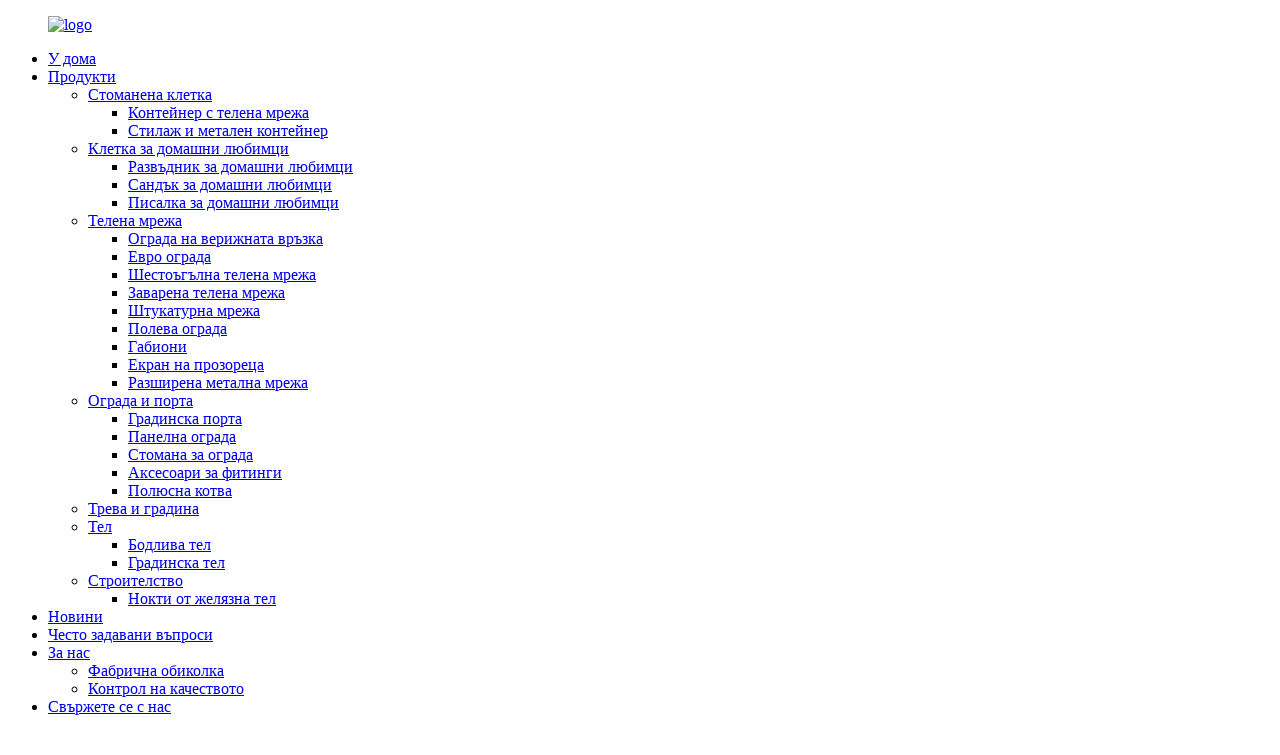

--- FILE ---
content_type: text/html
request_url: http://bg.iron-wiremesh.com/panel-fence/
body_size: 13730
content:
<!DOCTYPE html>
<html dir="ltr" lang="en">
<head>
<meta content="text/html; charset=utf-8" http-equiv="Content-Type"/>
<title>Фабрика за панелни огради - Китай Производители, доставчици на панелни огради</title>
<meta content="width=device-width,initial-scale=1,minimum-scale=1,maximum-scale=1,user-scalable=no" name="viewport"/>
<link href="" rel="apple-touch-icon-precomposed"/>
<meta content="telephone=no" name="format-detection"/>
<meta content="yes" name="apple-mobile-web-app-capable"/>
<meta content="black" name="apple-mobile-web-app-status-bar-style"/>
<link href="//cdncn.goodao.net/iron-wiremesh/style/global/style.css" rel="stylesheet"/>
<link href="//cdncn.goodao.net/iron-wiremesh/style/public/public.css" rel="stylesheet"/>
<link href="//cdncn.goodao.net/iron-wiremesh/c0f85347.png" rel="shortcut icon"/>
<meta content="
   Производители на панелни огради, фабрики, доставчици от Китай. Смятаме, че това ни отличава от конкуренцията и кара перспективите да ни избират и да ни се доверят. Всички ние искаме да сключим печеливши сделки с нашите клиенти, затова ни се обадете днес и си направете нов приятел!
  " name="description"/>
</head>
<body>
<div class="container">

<header class="web_head">
<div class="head_layer">
<div class="layout">
<figure class="logo"><a href="http://bg.iron-wiremesh.com/"> <img alt="logo" src="//cdncn.goodao.net/iron-wiremesh/e7e1f7052.png"/>
</a></figure>
<nav class="nav_wrap">
<ul class="head_nav">
<li><a href="/">У дома</a></li>
<li class="current-menu-ancestor"><a href="http://bg.iron-wiremesh.com/products/">Продукти</a>
<ul class="sub-menu">
<li><a href="http://bg.iron-wiremesh.com/steel-cage/">Стоманена клетка</a>
<ul class="sub-menu">
<li><a href="http://bg.iron-wiremesh.com/wire-mesh-container/">Контейнер с телена мрежа</a></li>
<li><a href="http://bg.iron-wiremesh.com/stillage-and-metal-container/">Стилаж и метален контейнер</a></li>
</ul>
</li>
<li><a href="http://bg.iron-wiremesh.com/pet-cage/">Клетка за домашни любимци</a>
<ul class="sub-menu">
<li><a href="http://bg.iron-wiremesh.com/pet-kennel/">Развъдник за домашни любимци</a></li>
<li><a href="http://bg.iron-wiremesh.com/pet-crate/">Сандък за домашни любимци</a></li>
<li><a href="http://bg.iron-wiremesh.com/pet-play-pen/">Писалка за домашни любимци</a></li>
</ul>
</li>
<li><a href="http://bg.iron-wiremesh.com/wire-mesh/">Телена мрежа</a>
<ul class="sub-menu">
<li><a href="http://bg.iron-wiremesh.com/chain-link-fence/">Ограда на верижната връзка</a></li>
<li><a href="http://bg.iron-wiremesh.com/euro-fence/">Евро ограда</a></li>
<li><a href="http://bg.iron-wiremesh.com/hexagonal-wire-netting/">Шестоъгълна телена мрежа</a></li>
<li><a href="http://bg.iron-wiremesh.com/welded-wire-mesh/">Заварена телена мрежа</a></li>
<li><a href="http://bg.iron-wiremesh.com/stucco-netting/">Штукатурна мрежа</a></li>
<li><a href="http://bg.iron-wiremesh.com/field-fence/">Полева ограда</a></li>
<li><a href="http://bg.iron-wiremesh.com/gabions/">Габиони</a></li>
<li><a href="http://bg.iron-wiremesh.com/window-screen/">Екран на прозореца</a></li>
<li><a href="http://bg.iron-wiremesh.com/expanded-metal-mesh/">Разширена метална мрежа</a></li>
</ul>
</li>
<li class="current-menu-ancestor current-menu-parent"><a href="http://bg.iron-wiremesh.com/fence-and-gate/">Ограда и порта</a>
<ul class="sub-menu">
<li><a href="http://bg.iron-wiremesh.com/garden-gate/">Градинска порта</a></li>
<li class="nav-current"><a href="http://bg.iron-wiremesh.com/panel-fence/">Панелна ограда</a></li>
<li><a href="http://bg.iron-wiremesh.com/steel-fence-post/">Стомана за ограда</a></li>
<li><a href="http://bg.iron-wiremesh.com/fittings-accessories/">Аксесоари за фитинги</a></li>
<li><a href="http://bg.iron-wiremesh.com/pole-anchor/">Полюсна котва</a></li>
</ul>
</li>
<li><a href="http://bg.iron-wiremesh.com/lawn-and-garden/">Трева и градина</a></li>
<li><a href="http://bg.iron-wiremesh.com/wire/">Тел</a>
<ul class="sub-menu">
<li><a href="http://bg.iron-wiremesh.com/barbed-wire/">Бодлива тел</a></li>
<li><a href="http://bg.iron-wiremesh.com/garden-wire/">Градинска тел</a></li>
</ul>
</li>
<li><a href="http://bg.iron-wiremesh.com/construction/">Строителство</a>
<ul class="sub-menu">
<li><a href="http://bg.iron-wiremesh.com/iron-wire-nails/">Нокти от желязна тел</a></li>
</ul>
</li>
</ul>
</li>
<li><a href="/news/">Новини</a></li>
<li><a href="http://bg.iron-wiremesh.com/faqs/">Често задавани въпроси</a></li>
<li><a href="http://bg.iron-wiremesh.com/about-us/">За нас</a>
<ul class="sub-menu">
<li><a href="http://bg.iron-wiremesh.com/factory-tour/">Фабрична обиколка</a></li>
<li><a href="http://bg.iron-wiremesh.com/quality-control/">Контрол на качеството</a></li>
</ul>
</li>
<li><a href="http://bg.iron-wiremesh.com/contact-us/">Свържете се с нас</a></li>
</ul>
</nav>
<div class="head_right">
<div class="change-language ensemble">
<div class="change-language-info">
<div class="change-language-title medium-title">
<div class="language-flag language-flag-en"><a href="https://www.iron-wiremesh.com/"><b class="country-flag"></b><span>Английски</span> </a></div>
<b class="language-icon"></b>
</div>
<div class="change-language-cont sub-content">
<div class="empty"></div>
</div>
</div>
</div>

<div class="head-search">
<form action="/search.php" class="" method="get">
<input class="search-ipt" name="s" placeholder="Search here..."/>
<input name="cat" type="hidden" value="490"/>
<button class="search-btn" type="submit"></button>
<span id="btn-search"></span>
</form>
</div>
</div>
</div>
</div>
</header>

<div class="path_bar">
<div class="layout">
<ul>
<li> <a href="http://bg.iron-wiremesh.com/" itemprop="breadcrumb">У дома</a></li><li> <a href="http://bg.iron-wiremesh.com/products/" itemprop="breadcrumb" title="Products">Продукти</a> </li><li> <a href="http://bg.iron-wiremesh.com/fence-and-gate/" itemprop="breadcrumb" title="Fence and Gate">Ограда и порта</a> </li><li> <a href="#">Панелна ограда</a></li>
</ul>
</div>
</div>
<section class="web_main page_main">
<div class="layout">
<aside class="aside">
<section class="aside-wrap">
<section class="side-widget">
<div class="side-tit-bar">
<h4 class="side-tit">Категории</h4>
</div>
<ul class="side-cate">
<li><a href="http://bg.iron-wiremesh.com/steel-cage/">Стоманена клетка</a>
<ul class="sub-menu">
<li><a href="http://bg.iron-wiremesh.com/wire-mesh-container/">Контейнер с телена мрежа</a></li>
<li><a href="http://bg.iron-wiremesh.com/stillage-and-metal-container/">Стилаж и метален контейнер</a></li>
</ul>
</li>
<li><a href="http://bg.iron-wiremesh.com/pet-cage/">Клетка за домашни любимци</a>
<ul class="sub-menu">
<li><a href="http://bg.iron-wiremesh.com/pet-kennel/">Развъдник за домашни любимци</a></li>
<li><a href="http://bg.iron-wiremesh.com/pet-crate/">Сандък за домашни любимци</a></li>
<li><a href="http://bg.iron-wiremesh.com/pet-play-pen/">Писалка за домашни любимци</a></li>
</ul>
</li>
<li><a href="http://bg.iron-wiremesh.com/wire-mesh/">Телена мрежа</a>
<ul class="sub-menu">
<li><a href="http://bg.iron-wiremesh.com/chain-link-fence/">Ограда на верижната връзка</a></li>
<li><a href="http://bg.iron-wiremesh.com/euro-fence/">Евро ограда</a></li>
<li><a href="http://bg.iron-wiremesh.com/hexagonal-wire-netting/">Шестоъгълна телена мрежа</a></li>
<li><a href="http://bg.iron-wiremesh.com/welded-wire-mesh/">Заварена телена мрежа</a></li>
<li><a href="http://bg.iron-wiremesh.com/stucco-netting/">Штукатурна мрежа</a></li>
<li><a href="http://bg.iron-wiremesh.com/field-fence/">Полева ограда</a></li>
<li><a href="http://bg.iron-wiremesh.com/gabions/">Габиони</a></li>
<li><a href="http://bg.iron-wiremesh.com/window-screen/">Екран на прозореца</a></li>
<li><a href="http://bg.iron-wiremesh.com/expanded-metal-mesh/">Разширена метална мрежа</a></li>
</ul>
</li>
<li class="current-menu-ancestor current-menu-parent"><a href="http://bg.iron-wiremesh.com/fence-and-gate/">Ограда и порта</a>
<ul class="sub-menu">
<li><a href="http://bg.iron-wiremesh.com/garden-gate/">Градинска порта</a></li>
<li class="nav-current"><a href="http://bg.iron-wiremesh.com/panel-fence/">Панелна ограда</a></li>
<li><a href="http://bg.iron-wiremesh.com/steel-fence-post/">Стомана за ограда</a></li>
<li><a href="http://bg.iron-wiremesh.com/fittings-accessories/">Аксесоари за фитинги</a></li>
<li><a href="http://bg.iron-wiremesh.com/pole-anchor/">Полюсна котва</a></li>
</ul>
</li>
<li><a href="http://bg.iron-wiremesh.com/lawn-and-garden/">Трева и градина</a></li>
<li><a href="http://bg.iron-wiremesh.com/wire/">Тел</a>
<ul class="sub-menu">
<li><a href="http://bg.iron-wiremesh.com/barbed-wire/">Бодлива тел</a></li>
<li><a href="http://bg.iron-wiremesh.com/garden-wire/">Градинска тел</a></li>
</ul>
</li>
<li><a href="http://bg.iron-wiremesh.com/iron-wire-nails/">Нокти от желязна тел</a>
<ul class="sub-menu">
<li><a href="http://bg.iron-wiremesh.com/construction/">Строителство</a></li>
</ul>
</li>
</ul>
</section>
<div class="side-widget">
<div class="side-tit-bar">
<h2 class="side-tit">Специални продукти</h2>
</div>
<div class="side-product-items">
<div class="items_content">
<div class="side_slider">
<ul class="swiper-wrapper">
<li class="swiper-slide gm-sep side_product_item">
<figure> <a class="item-img" href="http://bg.iron-wiremesh.com/road-holland-wire-mesh-50mm-x-75mm-wire-garden-fence-with-aging-resistance-product/"><img alt="Road Holland Wire Mesh 50mm X 75mm Wire Garden ..." src="//cdncn.goodao.net/iron-wiremesh/pl29796096-road_holland_wire_mesh_50mm_x_75mm_wire_garden_fence_with_aging_resistance.jpg"/></a>
<figcaption>
<h3 class="item_title"><a href="http://bg.iron-wiremesh.com/road-holland-wire-mesh-50mm-x-75mm-wire-garden-fence-with-aging-resistance-product/">Road Holland телена мрежа 50 мм ...</a></h3>
</figcaption>
</figure>
</li>
<li class="swiper-slide gm-sep side_product_item">
<figure> <a class="item-img" href="http://bg.iron-wiremesh.com/iron-craft-no-dig-support-metal-ground-pole-anchor-71mm-91mm-750mm-product/"><img alt="IRON CRAFT NO DIG Support Metal Ground Pole Anc..." src="//cdncn.goodao.net/iron-wiremesh/pl32037592-iron_craft_no_dig_support_metal_ground_pole_anchor_71mm_91mm_750mm.jpg"/></a>
<figcaption>
<h3 class="item_title"><a href="http://bg.iron-wiremesh.com/iron-craft-no-dig-support-metal-ground-pole-anchor-71mm-91mm-750mm-product/">IRON CRAFT NO DIG Поддръжка M ...</a></h3>
</figcaption>
</figure>
</li>
<li class="swiper-slide gm-sep side_product_item">
<figure> <a class="item-img" href="http://bg.iron-wiremesh.com/pvc-coated-lobster-netting-34-inch-galvanized-wire-mesh-product/"><img alt="PVC Coated Lobster Netting 3/4 Inch Galvanized ..." src="//cdncn.goodao.net/iron-wiremesh/pl29848527-pvc_coated_lobster_netting_3_4_inch_galvanized_wire_mesh.jpg"/></a>
<figcaption>
<h3 class="item_title"><a href="http://bg.iron-wiremesh.com/pvc-coated-lobster-netting-34-inch-galvanized-wire-mesh-product/">Мрежа от омари с PVC покритие ...</a></h3>
</figcaption>
</figure>
</li>
<li class="swiper-slide gm-sep side_product_item">
<figure> <a class="item-img" href="http://bg.iron-wiremesh.com/hardware-cloth-hot-dip-galvanized-after-weld-wire-mesh-anti-corrosion-for-bird-product/"><img alt="Hardware Cloth Hot Dip Galvanized After Weld Wi..." src="//cdncn.goodao.net/iron-wiremesh/pl11342053-hardware_cloth_hot_dip_galvanized_after_weld_wire_mesh_anti_corrosion_for_bird.jpg"/></a>
<figcaption>
<h3 class="item_title"><a href="http://bg.iron-wiremesh.com/hardware-cloth-hot-dip-galvanized-after-weld-wire-mesh-anti-corrosion-for-bird-product/">Хардуерна кърпа Hot Dip Galv ...</a></h3>
</figcaption>
</figure>
</li>
<li class="swiper-slide gm-sep side_product_item">
<figure> <a class="item-img" href="http://bg.iron-wiremesh.com/plastic-coated-welded-wire-mesh-rust-resistant-for-sport-yard-residential-product/"><img alt="Plastic Coated Welded Wire Mesh Rust – Re..." src="//cdncn.goodao.net/iron-wiremesh/pl17021458-plastic_coated_welded_wire_mesh_rust_resistant_for_sport_yard_residential.jpg"/></a>
<figcaption>
<h3 class="item_title"><a href="http://bg.iron-wiremesh.com/plastic-coated-welded-wire-mesh-rust-resistant-for-sport-yard-residential-product/">Заварена тел с пластмасово покритие ...</a></h3>
</figcaption>
</figure>
</li>
</ul>
</div>
<div class="btn-prev"></div>
<div class="btn-next"></div>
</div>
</div>
</div>
</section>
</aside> <section class="main">
<div class="main_hd">
<h1 class="page_title"> Панелна ограда </h1>
<div class="share-this">
<div class="addthis_sharing_toolbox"></div>
</div>
</div>
<div class="banner_section">
<div class="main_banner main_banner_slider">
<ul class="swiper-wrapper">
<li class="swiper-slide">
<img alt="" src="                            https://www.iron-wiremesh.com/uploads/3dpaneelid-ilus3.jpg                            "/>
</li>
</ul>
<div class="swiper-control">
<div class="swiper-pagination"></div>
</div>
</div>
<div class="main_intro">Ние се ангажираме да предоставяме качествени продукти, които представляват отлична стойност и примерни нива на обслужване на клиентите на всички нива в нашия бизнес. Нашето съвременно оборудване, богат опит, научен контрол на качеството и специален екип осигуряват цялостни решения за телени мрежи за глобално приложение.</div>
</div>
<div class="product-list">
<ul class="product_list_items">
<li class="product_list_item">
<figure>
<span class="item_img"><img alt="Professional Plastic Coated Garden Wire Mesh Fencing With Heavy Steel Structure" src="//cdncn.goodao.net/iron-wiremesh/pl11058428-professional_plastic_coated_garden_wire_mesh_fencing_with_heavy_steel_structure.jpg"/><a href="http://bg.iron-wiremesh.com/professional-plastic-coated-garden-wire-mesh-fencing-with-heavy-steel-structure-product/" title="Professional Plastic Coated Garden Wire Mesh Fencing With Heavy Steel Structure"></a> </span>
<figcaption>
<div class="item_information">
<h3 class="item_title"><a href="http://bg.iron-wiremesh.com/professional-plastic-coated-garden-wire-mesh-fencing-with-heavy-steel-structure-product/" title="Professional Plastic Coated Garden Wire Mesh Fencing With Heavy Steel Structure">Професионално ограждане с градинска телена мрежа с пластмасово покритие с тежка стоманена конструкция</a></h3>
<div class="item_info"> Подробно описание на продукта Материал: Електрически поцинкована тел Цвят: бял, зелен диаметър на проводника: 4,5 мм Размер на отвора: 200 мм X 55 мм Техника: Професионално приложение за заваряване: Изолираща ограда за градина, Модел на жилищна поща: Квадратна стойка, Форма на гъби, Квадратна ограда Хубав външен вид, здрава структура с висока светлина: ограда от заварена телена мрежа, ограда от зелена телена мрежа 14 15 16 Pvc ограда от пластмасова телена мрежа за градински двор и развъдник Бързи подробности: 1. На дълги разстояния ... </div>
</div>
<div class="product_btns">
<a class="priduct_btn_inquiry add_email12" href="javascript:">разследване</a><a class="priduct_btn_detail" href="http://bg.iron-wiremesh.com/professional-plastic-coated-garden-wire-mesh-fencing-with-heavy-steel-structure-product/">детайл</a>
</div>
</figcaption>
</figure>
</li>
<li class="product_list_item">
<figure>
<span class="item_img"><img alt="White 14 15 16 Gauge Wire Mesh Fence , Green Plastic Coated Wire Fencing" src="//cdncn.goodao.net/iron-wiremesh/pl11058448-white_14_15_16_gauge_wire_mesh_fence_green_plastic_coated_wire_fencing.jpg"/><a href="http://bg.iron-wiremesh.com/white-14-15-16-gauge-wire-mesh-fence-green-plastic-coated-wire-fencing-product/" title="White 14 15 16 Gauge Wire Mesh Fence , Green Plastic Coated Wire Fencing"></a> </span>
<figcaption>
<div class="item_information">
<h3 class="item_title"><a href="http://bg.iron-wiremesh.com/white-14-15-16-gauge-wire-mesh-fence-green-plastic-coated-wire-fencing-product/" title="White 14 15 16 Gauge Wire Mesh Fence , Green Plastic Coated Wire Fencing">Бяла ограда от телена мрежа с габарит 14, 16, ограда от зелено пластмасово покритие</a></h3>
<div class="item_info"> Подробно описание на продукта Материал: Електрически поцинкована тел Цвят: бял, зелен диаметър на проводника: 4,5 мм Размер на отвора: 200 мм X 55 мм Техника: Професионално приложение за заваряване: Изолираща ограда за градина, Модел на жилищна поща: Квадратна стойка, Форма на гъби, Квадратна ограда Хубав външен вид, здрава структура с висока светлина: ограда от заварена телена мрежа, ограда от зелена телена мрежа 14 15 16 Pvc ограда от пластмасова телена мрежа за градински двор и развъдник Бързи подробности: 1. На дълги разстояния ... </div>
</div>
<div class="product_btns">
<a class="priduct_btn_inquiry add_email12" href="javascript:">разследване</a><a class="priduct_btn_detail" href="http://bg.iron-wiremesh.com/white-14-15-16-gauge-wire-mesh-fence-green-plastic-coated-wire-fencing-product/">детайл</a>
</div>
</figcaption>
</figure>
</li>
<li class="product_list_item">
<figure>
<span class="item_img"><img alt="Curvy Welded Electro Galvanized Wire Mesh Fencing Beautiful 4.0mm Dia" src="//cdncn.goodao.net/iron-wiremesh/pl11343619-curvy_welded_electro_galvanized_wire_mesh_fencing_beautiful_4_0mm_dia.jpg"/><a href="http://bg.iron-wiremesh.com/curvy-welded-electro-galvanized-wire-mesh-fencing-beautiful-4-0mm-dia-product/" title="Curvy Welded Electro Galvanized Wire Mesh Fencing Beautiful 4.0mm Dia"></a> </span>
<figcaption>
<div class="item_information">
<h3 class="item_title"><a href="http://bg.iron-wiremesh.com/curvy-welded-electro-galvanized-wire-mesh-fencing-beautiful-4-0mm-dia-product/" title="Curvy Welded Electro Galvanized Wire Mesh Fencing Beautiful 4.0mm Dia">Извита заварена електро галванизирана телена мрежа, ограда с красива диаметър 4,0 мм</a></h3>
<div class="item_info"> Подробно описание на продукта Материал: Електро поцинкована тел Цвят: бял, зелен, жълт Тел диаметър: 4,0 мм Размер на отвора: 200 мм Х 65 мм Техника: Професионално заваряване Приложение: Изолираща ограда за градина, Модел на пътни стълбове: Квадратна ограда Външен вид, здрава структура Висока светлина: ограда от заварена телена мрежа, ограда от градинска телена мрежа Curvy Weld Electro Galvanized Wire Mesh фехтовка Красива диаметър 4,0 мм диаметър Описание с рафиниран дизайн, широко приложение ... </div>
</div>
<div class="product_btns">
<a class="priduct_btn_inquiry add_email12" href="javascript:">разследване</a><a class="priduct_btn_detail" href="http://bg.iron-wiremesh.com/curvy-welded-electro-galvanized-wire-mesh-fencing-beautiful-4-0mm-dia-product/">детайл</a>
</div>
</figcaption>
</figure>
</li>
<li class="product_list_item">
<figure>
<span class="item_img"><img alt="PVC Coated Cheap Curved Sheet Metal Wire Mesh Fencing for Residential" src="//cdncn.goodao.net/iron-wiremesh/pl18254358-pvc_coated_cheap_curved_sheet_metal_wire_mesh_fencing_for_residential.jpg"/><a href="http://bg.iron-wiremesh.com/pvc-coated-cheap-curved-sheet-metal-wire-mesh-fencing-for-residential-product/" title="PVC Coated Cheap Curved Sheet Metal Wire Mesh Fencing for Residential"></a> </span>
<figcaption>
<div class="item_information">
<h3 class="item_title"><a href="http://bg.iron-wiremesh.com/pvc-coated-cheap-curved-sheet-metal-wire-mesh-fencing-for-residential-product/" title="PVC Coated Cheap Curved Sheet Metal Wire Mesh Fencing for Residential">PVC покритие с евтини извити метални огради от ламарина за жилищни сгради</a></h3>
<div class="item_info"> Подробно описание на продукта Материал: Електрически поцинкована тел Цвят: бял, зелен, жълт Диаметър: 4,0 мм Размер на отвора: 200 мм Х 50 мм Техника: Професионално заваряване Приложение: Изолационна ограда за градина, жилищна сграда, Модел на пощенската станция: Квадратна стойка, Форма на гъби, Квадрат Fence Post Характеристика: Хубав външен вид, здрава структура Висока светлина: ограда от заварена телена мрежа, ограда от градинска телена мрежа Евтина извита ограда от метална телена мрежа Ограда от заварена телена мрежа ... </div>
</div>
<div class="product_btns">
<a class="priduct_btn_inquiry add_email12" href="javascript:">разследване</a><a class="priduct_btn_detail" href="http://bg.iron-wiremesh.com/pvc-coated-cheap-curved-sheet-metal-wire-mesh-fencing-for-residential-product/">детайл</a>
</div>
</figcaption>
</figure>
</li>
<li class="product_list_item">
<figure>
<span class="item_img"><img alt="PVC Coated Powder Coated 3D Welded Wire Mesh Panel for Fencing" src="//cdncn.goodao.net/iron-wiremesh/pl18254474-pvc_coated_powder_coated_3d_welded_wire_mesh_panel_for_fencing.jpg"/><a href="http://bg.iron-wiremesh.com/pvc-coated-powder-coated-3d-welded-wire-mesh-panel-for-fencing-product/" title="PVC Coated Powder Coated 3D Welded Wire Mesh Panel for Fencing"></a> </span>
<figcaption>
<div class="item_information">
<h3 class="item_title"><a href="http://bg.iron-wiremesh.com/pvc-coated-powder-coated-3d-welded-wire-mesh-panel-for-fencing-product/" title="PVC Coated Powder Coated 3D Welded Wire Mesh Panel for Fencing">3D покрит с прахово покритие 3D заварен панел от телена мрежа за фехтовка</a></h3>
<div class="item_info"> Подробно описание на продукта Материал: Електрически поцинкована тел Цвят: бял, зелен, жълт Диаметър: 4,0 мм Размер на отвора: 200 мм Х 50 мм Техника: Професионално заваряване Приложение: Изолационна ограда за градина, жилищна сграда, Модел на пощенската станция: Квадратна стойка, Форма на гъби, Квадрат Ограда Post Характеристика: Хубав външен вид, здрава структура Висока светлина: ограда от заварена телена мрежа, ограда от градинска телена мрежа, PVC покритие с прахово покритие, телена мрежа, панел 3D за ограда Характеристика: панел за ограда ... </div>
</div>
<div class="product_btns">
<a class="priduct_btn_inquiry add_email12" href="javascript:">разследване</a><a class="priduct_btn_detail" href="http://bg.iron-wiremesh.com/pvc-coated-powder-coated-3d-welded-wire-mesh-panel-for-fencing-product/">детайл</a>
</div>
</figcaption>
</figure>
</li>
<li class="product_list_item">
<figure>
<span class="item_img"><img alt="Decorative Green RAL6005 Weld Wire Mesh Fencing Electric Galvanized For Public" src="//cdncn.goodao.net/iron-wiremesh/pl18254541-decorative_green_ral6005_weld_wire_mesh_fencing_electric_galvanized_for_public.jpg"/><a href="http://bg.iron-wiremesh.com/decorative-green-ral6005-weld-wire-mesh-fencing-electric-galvanized-for-public-product/" title="Decorative Green RAL6005 Weld Wire Mesh Fencing Electric Galvanized For Public"></a> </span>
<figcaption>
<div class="item_information">
<h3 class="item_title"><a href="http://bg.iron-wiremesh.com/decorative-green-ral6005-weld-wire-mesh-fencing-electric-galvanized-for-public-product/" title="Decorative Green RAL6005 Weld Wire Mesh Fencing Electric Galvanized For Public">Декоративна зелена ограда от заварена телена мрежа, електрически поцинкована за обществено ползване</a></h3>
<div class="item_info"> Подробно описание на продукта Материал: Електрически поцинкована тел Цвят: бял, зелен, жълт Диаметър: 5,0 мм Размер на отвора: 200 мм Х 50 мм Техника: Професионално заваряване Приложение: Изолационна ограда за градина, жилищна сграда, Модел на пощенския порт: Квадратна стойка, Форма на гъби, Квадрат Характеристика на оградата: Хубав външен вид, здрава структура Висока светлина: ограда от заварена телена мрежа, ограда от градинска телена мрежа Зелена RAL6005 Декоративни оградни конструкции от заварена телена мрежа Оградата от заварена мрежа е ... </div>
</div>
<div class="product_btns">
<a class="priduct_btn_inquiry add_email12" href="javascript:">разследване</a><a class="priduct_btn_detail" href="http://bg.iron-wiremesh.com/decorative-green-ral6005-weld-wire-mesh-fencing-electric-galvanized-for-public-product/">детайл</a>
</div>
</figcaption>
</figure>
</li>
<li class="product_list_item">
<figure>
<span class="item_img"><img alt="PVC Coated Wire Mesh Garden Fence Panels 1085mm For Residential" src="//cdncn.goodao.net/iron-wiremesh/pl19958889-pvc_coated_wire_mesh_garden_fence_panels_1085mm_for_residential.jpg"/><a href="http://bg.iron-wiremesh.com/pvc-coated-wire-mesh-garden-fence-panels-1085mm-for-residential-product/" title="PVC Coated Wire Mesh Garden Fence Panels 1085mm For Residential"></a> </span>
<figcaption>
<div class="item_information">
<h3 class="item_title"><a href="http://bg.iron-wiremesh.com/pvc-coated-wire-mesh-garden-fence-panels-1085mm-for-residential-product/" title="PVC Coated Wire Mesh Garden Fence Panels 1085mm For Residential">Градински оградни панели с покритие от PVC 1085 мм за жилищни сгради</a></h3>
<div class="item_info"> Подробно описание на продукта Материал: Електрическа поцинкована тел Цвят: бял, зелен, жълт Приложение: Изолационна ограда за градина, жилищна сграда, модел на пощенска станция: Квадратна стойка, форма на гъби, квадратна ограда Характеристика: Хубав външен вид, Силна структура: 1085X950 мм Висока светлина: ограда от зелена телена мрежа, ограда от градинска телена мрежа, PVC покритие, верижна връзка, ограда, градинска порта за жилищна верига, ограда, градинска порта </div>
</div>
<div class="product_btns">
<a class="priduct_btn_inquiry add_email12" href="javascript:">разследване</a><a class="priduct_btn_detail" href="http://bg.iron-wiremesh.com/pvc-coated-wire-mesh-garden-fence-panels-1085mm-for-residential-product/">детайл</a>
</div>
</figcaption>
</figure>
</li>
<li class="product_list_item">
<figure>
<span class="item_img"><img alt="RAL6005 55mm Chain Link Fence , Wire Mesh Fence Panels Gate For Garden" src="//cdncn.goodao.net/iron-wiremesh/pl19958925-ral6005_55mm_chain_link_fence_wire_mesh_fence_panels_gate_for_garden.jpg"/><a href="http://bg.iron-wiremesh.com/ral6005-55mm-chain-link-fence-wire-mesh-fence-panels-gate-for-garden-product/" title="RAL6005 55mm Chain Link Fence , Wire Mesh Fence Panels Gate For Garden"></a> </span>
<figcaption>
<div class="item_information">
<h3 class="item_title"><a href="http://bg.iron-wiremesh.com/ral6005-55mm-chain-link-fence-wire-mesh-fence-panels-gate-for-garden-product/" title="RAL6005 55mm Chain Link Fence , Wire Mesh Fence Panels Gate For Garden">RAL6005 55 мм ограда за верижна връзка, оградни панели от ограда с телена мрежа за градина</a></h3>
<div class="item_info"> Подробно описание на продукта Материал: Електрически поцинкована тел Цвят: бял, зелен, жълт Приложение: Изолационна ограда за градина, жилищна сграда, модел на пощенска станция: Квадратна стойка, форма на гъби, квадратна ограда Характеристика: Хубав външен вид, Силна структура Размер на веригата на връзката: 55mmx2. 5mm High Light: ограда от зелена телена мрежа, ограда от градинска телена мрежа RAL6005 55 мм оградна градинска порта за градина Използване на оградна верижна оградна градина обикновено се използва в градински, жилищни ... </div>
</div>
<div class="product_btns">
<a class="priduct_btn_inquiry add_email12" href="javascript:">разследване</a><a class="priduct_btn_detail" href="http://bg.iron-wiremesh.com/ral6005-55mm-chain-link-fence-wire-mesh-fence-panels-gate-for-garden-product/">детайл</a>
</div>
</figcaption>
</figure>
</li>
<li class="product_list_item">
<figure>
<span class="item_img"><img alt="High Security Electric Galvanized Welded Green 4×4 Wire Mesh Fencing" src="//cdncn.goodao.net/iron-wiremesh/pl15505204-high_security_electric_galvanized_welded_green_4x4_wire_mesh_fencing.jpg"/><a href="http://bg.iron-wiremesh.com/high-security-electric-galvanized-welded-green-4x4-wire-mesh-fencing-product/" title="High Security Electric Galvanized Welded Green 4×4 Wire Mesh Fencing"></a> </span>
<figcaption>
<div class="item_information">
<h3 class="item_title"><a href="http://bg.iron-wiremesh.com/high-security-electric-galvanized-welded-green-4x4-wire-mesh-fencing-product/" title="High Security Electric Galvanized Welded Green 4×4 Wire Mesh Fencing">Електрическа поцинкована заварена зелена 4 × 4 телена мрежа</a></h3>
<div class="item_info"> Подробно описание на продукта Материал: Електрически поцинкована тел Цвят: бял, зелен, жълт Диаметър: 4,0 мм Размер на отвора: 200 мм Х 50 мм Техника: Професионално заваряване Приложение: Изолационна ограда за градина, жилищна сграда, Модел на пощенската станция: Квадратна стойка, Форма на гъби, Квадрат Характеристика на оградата: Хубав външен вид, здрава структура Силна светлина: ограда от зелена телена мрежа, ограда от градинска телена мрежа Поцинкована заварена ограда от телена мрежа с 4 "x 4" функция за висока сигурност: ... </div>
</div>
<div class="product_btns">
<a class="priduct_btn_inquiry add_email12" href="javascript:">разследване</a><a class="priduct_btn_detail" href="http://bg.iron-wiremesh.com/high-security-electric-galvanized-welded-green-4x4-wire-mesh-fencing-product/">детайл</a>
</div>
</figcaption>
</figure>
</li>
<li class="product_list_item">
<figure>
<span class="item_img"><img alt="4.0mm Curvy Electric Galvanized Wire Mesh for Garden Strong Resistance Strength" src="//cdncn.goodao.net/iron-wiremesh/pl11002315-4_0mm_curvy_electric_galvanized_wire_mesh_for_garden_strong_resistance_strength.jpg"/><a href="http://bg.iron-wiremesh.com/4-0mm-curvy-electric-galvanized-wire-mesh-for-garden-strong-resistance-strength-product/" title="4.0mm Curvy Electric Galvanized Wire Mesh for Garden Strong Resistance Strength"></a> </span>
<figcaption>
<div class="item_information">
<h3 class="item_title"><a href="http://bg.iron-wiremesh.com/4-0mm-curvy-electric-galvanized-wire-mesh-for-garden-strong-resistance-strength-product/" title="4.0mm Curvy Electric Galvanized Wire Mesh for Garden Strong Resistance Strength">4,0 мм извита електрическа поцинкована телена мрежа за градина със силна устойчивост</a></h3>
<div class="item_info"> Подробно описание на продукта Материал: Електрическа поцинкована тел Цвят: бял, зелен диаметър на проводника: 4,0 мм Размер на отвора: 200 мм Х 65 мм Техника: Професионално заваряване Приложение: Изолационна ограда за градина, Модел на пътни стълбове: Квадратна стойка, Квадратна ограда Поставка Характеристика: Хубав външен вид, Силна структура с висока светлина: ограда от заварена телена мрежа, ограда от градинска телена мрежа Тел ограда 4,0 мм Криволичеща телена мрежа за градинско кратко описание Описание с рафиниран дизайн, широки приложения, удобен монтаж, крива ... </div>
</div>
<div class="product_btns">
<a class="priduct_btn_inquiry add_email12" href="javascript:">разследване</a><a class="priduct_btn_detail" href="http://bg.iron-wiremesh.com/4-0mm-curvy-electric-galvanized-wire-mesh-for-garden-strong-resistance-strength-product/">детайл</a>
</div>
</figcaption>
</figure>
</li>
<li class="product_list_item">
<figure>
<span class="item_img"><img alt="Double Steel Garden Gate , powder coated round post garden gate Low carbon steel wire" src="//cdncn.goodao.net/iron-wiremesh/pl15483832-double_steel_garden_gate_powder_coated_round_post_garden_gate_low_carbon_steel_wire.jpg"/><a href="http://bg.iron-wiremesh.com/double-steel-garden-gate-powder-coated-round-post-garden-gate-low-carbon-steel-wire-product/" title="Double Steel Garden Gate , powder coated round post garden gate Low carbon steel wire"></a> </span>
<figcaption>
<div class="item_information">
<h3 class="item_title"><a href="http://bg.iron-wiremesh.com/double-steel-garden-gate-powder-coated-round-post-garden-gate-low-carbon-steel-wire-product/" title="Double Steel Garden Gate , powder coated round post garden gate Low carbon steel wire">Двойна стоманена градинска порта, прахово боядисана кръгла портална градинска порта Нисковъглеродна стоманена тел</a></h3>
<div class="item_info"> Подробно описание на продукта Материал: Q235 Цвят: зелен, кафяв, сив и др. Довършителни работи на рамката: Прахово боядисан панел Размери на дупките: 50x50mm, 100x50mm, 200x50mm Приложение: Жилищни, Градинска декорация Пощенски модел: Кръгла поща, Квадратна поща, Правоъгълник Стил на публикацията: Европейски Стил High Light: ограда от заварена телена мрежа, ограда от градинска телена мрежа Двойна стоманена градинска порта, прахово боядисана кръгла градинска порта Градинска порта Спецификация: Материал: Нисковъглеродна стоманена тел, горещо потопена ... </div>
</div>
<div class="product_btns">
<a class="priduct_btn_inquiry add_email12" href="javascript:">разследване</a><a class="priduct_btn_detail" href="http://bg.iron-wiremesh.com/double-steel-garden-gate-powder-coated-round-post-garden-gate-low-carbon-steel-wire-product/">детайл</a>
</div>
</figcaption>
</figure>
</li>
<li class="product_list_item">
<figure>
<span class="item_img"><img alt="Garden Road Q195 5.0mm 55x200mm Wire Mesh Fence Panels" src="//cdncn.goodao.net/iron-wiremesh/pl30054798-garden_road_q195_5_0mm_55x200mm_wire_mesh_fence_panels.jpg"/><a href="http://bg.iron-wiremesh.com/garden-road-q195-5-0mm-55x200mm-wire-mesh-fence-panels-product/" title="Garden Road Q195 5.0mm 55x200mm Wire Mesh Fence Panels"></a> </span>
<figcaption>
<div class="item_information">
<h3 class="item_title"><a href="http://bg.iron-wiremesh.com/garden-road-q195-5-0mm-55x200mm-wire-mesh-fence-panels-product/" title="Garden Road Q195 5.0mm 55x200mm Wire Mesh Fence Panels">Garden Road Q195 5,0 мм 55x200 мм оградни панели</a></h3>
<div class="item_info"> Подробно описание на продукта Материал: Електрически поцинкована тел Цвят: бял, зелен диаметър на проводника: 5,0 мм Размер на отвора: 200 мм Х 55 мм Техника: Професионално приложение за заваряване: Изолационна ограда за градина, Модел на жилищни постове: Квадратна стойка, Форма на гъби, Квадратна ограда Хубав външен вид, здрава структура с висока светлина: оградни панели от 55х200 мм, оградни панели от Q195, оградни панели от 5,0 мм, ограда от 5,0 мм, ограда от зелена телена мрежа, ограда от 5,0 мм за летище с градински път 55x200 мм ... </div>
</div>
<div class="product_btns">
<a class="priduct_btn_inquiry add_email12" href="javascript:">разследване</a><a class="priduct_btn_detail" href="http://bg.iron-wiremesh.com/garden-road-q195-5-0mm-55x200mm-wire-mesh-fence-panels-product/">детайл</a>
</div>
</figcaption>
</figure>
</li>
</ul>
<div class="page_bar">
<div class="pages"><a class="current" href="http://bg.iron-wiremesh.com/panel-fence/">1</a><a href="http://bg.iron-wiremesh.com/panel-fence/page/2/">2</a><a href="http://bg.iron-wiremesh.com/panel-fence/page/2/"> Напред&gt; </a><a class="extend" href="http://bg.iron-wiremesh.com/panel-fence/page/2/" title="The Last Page">&gt;&gt;</a> <span class="current2">Страница 1/2</span></div>
</div>
</div>
</section>
</div>
</section>

<footer class="web_footer">
<div class="foot_service">
<div class="layout">
<div class="foot_items">
<nav class="foot_item foot_item_info">
<div class="foot_item_bd">
<div class="foot_logo">
<img src="https://www.iron-wiremesh.com/uploads/footer_logo.png"/>
</div>
<div class="company_subscribe">
<div class="learn_more">
<a class="button" href="javascript:">ЗАПИТВАНЕ ЗА ЦЕНИ</a>
</div>
</div>
</div>
</nav>
<nav class="foot_item">
<div class="foot_item_hd">
<h2 class="title">УСЛУГИ</h2>
</div>
<div class="foot_item_bd">
<ul class="foot_txt_list">
<li><a href="http://bg.iron-wiremesh.com/barbed-wire/">Бодлива тел</a></li>
<li><a href="http://bg.iron-wiremesh.com/chain-link-fence/">Ограда на верижната връзка</a></li>
<li><a href="http://bg.iron-wiremesh.com/window-screen/">Екран на прозореца</a></li>
</ul>
</div>
</nav>
<nav class="foot_item">
<div class="foot_item_hd">
<h2 class="title">ПРОДУКТИ</h2>
</div>
<div class="foot_item_bd">
<ul class="foot_txt_list">
<li><a href="http://bg.iron-wiremesh.com/expanded-metal-mesh/">Разширена метална мрежа</a></li>
<li><a href="http://bg.iron-wiremesh.com/fence-and-gate/">Ограда и порта</a></li>
<li><a href="http://bg.iron-wiremesh.com/iron-wire-nails/">Нокти от желязна тел</a></li>
<li><a href="http://bg.iron-wiremesh.com/wire/">Тел</a></li>
<li><a href="http://bg.iron-wiremesh.com/wire-mesh/">Телена мрежа</a></li>
</ul>
</div>
</nav>
<nav class="foot_item foot_item_contact">
<div class="foot_item_hd">
<h2 class="title">свържете се с нас</h2>
</div>
<div class="foot_item_bd">
<address class="foot_contact_list">

</address><ul>
<li class="contact_item">
<i class="contact_ico contact_ico_tel"></i>
<div class="contact_txt">
<a class="tel_link" href="tel:86-312-2602296"><span class="item_val">86-312-2602296</span></a>
</div>
</li>
<li class="contact_item">
<i class="contact_ico contact_ico_email"></i>
<div class="contact_txt">
<a class="add_email12" href="mailto:summer@iron-wiremesh.com"><span class="item_val">summer@iron-wiremesh.com</span></a>
</div>
</li>
<li class="contact_item">
<i class="contact_ico contact_ico_local"></i>
<div class="contact_txt">
<span class="item_val">Индустриална зона Liusu, град Ding Zhou, провинция Хъбей, КНР.</span>
</div>
</li>
</ul>
</div>
</nav>
</div>
</div>
<div class="layout">
<div class="copyright"> © Copyright - 2010-2021: Всички права запазени. </div>
</div>
</div>
</footer>
<aside class="scrollsidebar" id="scrollsidebar">
<div class="side_content">
<div class="side_list">
<header class="hd"><img alt="Online Inuiry" src="//cdn.goodao.net/title_pic.png"/></header>
<div class="cont">
<li><a class="email" href="javascript:" onclick="showMsgPop();">Изпратете имейл</a></li>
</div>
<div class="side_title"><a class="close_btn"><span>x</span></a></div>
</div>
</div>
<div class="show_btn"></div>
</aside>
<div class="inquiry-pop-bd">
<div class="inquiry-pop"> <i class="ico-close-pop" onclick="hideMsgPop();"></i>
<script src="//www.globalso.site/form.js" type="text/javascript"></script>
</div>
</div>
</div>
<script src="//cdncn.goodao.net/iron-wiremesh/style/global/js/jquery.min.js" type="text/javascript"></script>
<script src="//cdncn.goodao.net/iron-wiremesh/style/global/js/common.js" type="text/javascript"></script>
<script src="//cdncn.goodao.net/iron-wiremesh/style/public/public.js" type="text/javascript"></script>

<ul class="prisna-wp-translate-seo" id="prisna-translator-seo"><li class="language-flag language-flag-en"><a href="https://www.iron-wiremesh.com/panel-fence/" target="_blank" title="English"><b class="country-flag"></b><span>Английски</span></a></li><li class="language-flag language-flag-fr"><a href="http://fr.iron-wiremesh.com/panel-fence/" target="_blank" title="French"><b class="country-flag"></b><span>French</span></a></li><li class="language-flag language-flag-de"><a href="http://de.iron-wiremesh.com/panel-fence/" target="_blank" title="German"><b class="country-flag"></b><span>German</span></a></li><li class="language-flag language-flag-pt"><a href="http://pt.iron-wiremesh.com/panel-fence/" target="_blank" title="Portuguese"><b class="country-flag"></b><span>Portuguese</span></a></li><li class="language-flag language-flag-es"><a href="http://es.iron-wiremesh.com/panel-fence/" target="_blank" title="Spanish"><b class="country-flag"></b><span>Spanish</span></a></li><li class="language-flag language-flag-ru"><a href="http://ru.iron-wiremesh.com/panel-fence/" target="_blank" title="Russian"><b class="country-flag"></b><span>Russian</span></a></li><li class="language-flag language-flag-ja"><a href="http://ja.iron-wiremesh.com/panel-fence/" target="_blank" title="Japanese"><b class="country-flag"></b><span>Japanese</span></a></li><li class="language-flag language-flag-ko"><a href="http://ko.iron-wiremesh.com/panel-fence/" target="_blank" title="Korean"><b class="country-flag"></b><span>Korean</span></a></li><li class="language-flag language-flag-ar"><a href="http://ar.iron-wiremesh.com/panel-fence/" target="_blank" title="Arabic"><b class="country-flag"></b><span>Arabic</span></a></li><li class="language-flag language-flag-ga"><a href="http://ga.iron-wiremesh.com/panel-fence/" target="_blank" title="Irish"><b class="country-flag"></b><span>Irish</span></a></li><li class="language-flag language-flag-el"><a href="http://el.iron-wiremesh.com/panel-fence/" target="_blank" title="Greek"><b class="country-flag"></b><span>Greek</span></a></li><li class="language-flag language-flag-tr"><a href="http://tr.iron-wiremesh.com/panel-fence/" target="_blank" title="Turkish"><b class="country-flag"></b><span>Turkish</span></a></li><li class="language-flag language-flag-it"><a href="http://it.iron-wiremesh.com/panel-fence/" target="_blank" title="Italian"><b class="country-flag"></b><span>Italian</span></a></li><li class="language-flag language-flag-da"><a href="http://da.iron-wiremesh.com/panel-fence/" target="_blank" title="Danish"><b class="country-flag"></b><span>Danish</span></a></li><li class="language-flag language-flag-ro"><a href="http://ro.iron-wiremesh.com/panel-fence/" target="_blank" title="Romanian"><b class="country-flag"></b><span>Romanian</span></a></li><li class="language-flag language-flag-id"><a href="http://id.iron-wiremesh.com/panel-fence/" target="_blank" title="Indonesian"><b class="country-flag"></b><span>Indonesian</span></a></li><li class="language-flag language-flag-cs"><a href="http://cs.iron-wiremesh.com/panel-fence/" target="_blank" title="Czech"><b class="country-flag"></b><span>Czech</span></a></li><li class="language-flag language-flag-af"><a href="http://af.iron-wiremesh.com/panel-fence/" target="_blank" title="Afrikaans"><b class="country-flag"></b><span>Afrikaans</span></a></li><li class="language-flag language-flag-sv"><a href="http://sv.iron-wiremesh.com/panel-fence/" target="_blank" title="Swedish"><b class="country-flag"></b><span>Swedish</span></a></li><li class="language-flag language-flag-pl"><a href="http://pl.iron-wiremesh.com/panel-fence/" target="_blank" title="Polish"><b class="country-flag"></b><span>Polish</span></a></li><li class="language-flag language-flag-eu"><a href="http://eu.iron-wiremesh.com/panel-fence/" target="_blank" title="Basque"><b class="country-flag"></b><span>Basque</span></a></li><li class="language-flag language-flag-ca"><a href="http://ca.iron-wiremesh.com/panel-fence/" target="_blank" title="Catalan"><b class="country-flag"></b><span>Catalan</span></a></li><li class="language-flag language-flag-eo"><a href="http://eo.iron-wiremesh.com/panel-fence/" target="_blank" title="Esperanto"><b class="country-flag"></b><span>Esperanto</span></a></li><li class="language-flag language-flag-hi"><a href="http://hi.iron-wiremesh.com/panel-fence/" target="_blank" title="Hindi"><b class="country-flag"></b><span>Hindi</span></a></li><li class="language-flag language-flag-lo"><a href="http://lo.iron-wiremesh.com/panel-fence/" target="_blank" title="Lao"><b class="country-flag"></b><span>Lao</span></a></li><li class="language-flag language-flag-sq"><a href="http://sq.iron-wiremesh.com/panel-fence/" target="_blank" title="Albanian"><b class="country-flag"></b><span>Albanian</span></a></li><li class="language-flag language-flag-am"><a href="http://am.iron-wiremesh.com/panel-fence/" target="_blank" title="Amharic"><b class="country-flag"></b><span>Amharic</span></a></li><li class="language-flag language-flag-hy"><a href="http://hy.iron-wiremesh.com/panel-fence/" target="_blank" title="Armenian"><b class="country-flag"></b><span>Armenian</span></a></li><li class="language-flag language-flag-az"><a href="http://az.iron-wiremesh.com/panel-fence/" target="_blank" title="Azerbaijani"><b class="country-flag"></b><span>Azerbaijani</span></a></li><li class="language-flag language-flag-be"><a href="http://be.iron-wiremesh.com/panel-fence/" target="_blank" title="Belarusian"><b class="country-flag"></b><span>Belarusian</span></a></li><li class="language-flag language-flag-bn"><a href="http://bn.iron-wiremesh.com/panel-fence/" target="_blank" title="Bengali"><b class="country-flag"></b><span>Bengali</span></a></li><li class="language-flag language-flag-bs"><a href="http://bs.iron-wiremesh.com/panel-fence/" target="_blank" title="Bosnian"><b class="country-flag"></b><span>Bosnian</span></a></li><li class="language-flag language-flag-bg"><a href="http://bg.iron-wiremesh.com/panel-fence/" target="_blank" title="Bulgarian"><b class="country-flag"></b><span>Bulgarian</span></a></li><li class="language-flag language-flag-ceb"><a href="http://ceb.iron-wiremesh.com/panel-fence/" target="_blank" title="Cebuano"><b class="country-flag"></b><span>Cebuano</span></a></li><li class="language-flag language-flag-ny"><a href="http://ny.iron-wiremesh.com/panel-fence/" target="_blank" title="Chichewa"><b class="country-flag"></b><span>Chichewa</span></a></li><li class="language-flag language-flag-co"><a href="http://co.iron-wiremesh.com/panel-fence/" target="_blank" title="Corsican"><b class="country-flag"></b><span>Corsican</span></a></li><li class="language-flag language-flag-hr"><a href="http://hr.iron-wiremesh.com/panel-fence/" target="_blank" title="Croatian"><b class="country-flag"></b><span>Croatian</span></a></li><li class="language-flag language-flag-nl"><a href="http://nl.iron-wiremesh.com/panel-fence/" target="_blank" title="Dutch"><b class="country-flag"></b><span>Dutch</span></a></li><li class="language-flag language-flag-et"><a href="http://et.iron-wiremesh.com/panel-fence/" target="_blank" title="Estonian"><b class="country-flag"></b><span>Estonian</span></a></li><li class="language-flag language-flag-tl"><a href="http://tl.iron-wiremesh.com/panel-fence/" target="_blank" title="Filipino"><b class="country-flag"></b><span>Filipino</span></a></li><li class="language-flag language-flag-fi"><a href="http://fi.iron-wiremesh.com/panel-fence/" target="_blank" title="Finnish"><b class="country-flag"></b><span>Finnish</span></a></li><li class="language-flag language-flag-fy"><a href="http://fy.iron-wiremesh.com/panel-fence/" target="_blank" title="Frisian"><b class="country-flag"></b><span>Frisian</span></a></li><li class="language-flag language-flag-gl"><a href="http://gl.iron-wiremesh.com/panel-fence/" target="_blank" title="Galician"><b class="country-flag"></b><span>Galician</span></a></li><li class="language-flag language-flag-ka"><a href="http://ka.iron-wiremesh.com/panel-fence/" target="_blank" title="Georgian"><b class="country-flag"></b><span>Georgian</span></a></li><li class="language-flag language-flag-gu"><a href="http://gu.iron-wiremesh.com/panel-fence/" target="_blank" title="Gujarati"><b class="country-flag"></b><span>Gujarati</span></a></li><li class="language-flag language-flag-ht"><a href="http://ht.iron-wiremesh.com/panel-fence/" target="_blank" title="Haitian"><b class="country-flag"></b><span>Haitian</span></a></li><li class="language-flag language-flag-ha"><a href="http://ha.iron-wiremesh.com/panel-fence/" target="_blank" title="Hausa"><b class="country-flag"></b><span>Hausa</span></a></li><li class="language-flag language-flag-haw"><a href="http://haw.iron-wiremesh.com/panel-fence/" target="_blank" title="Hawaiian"><b class="country-flag"></b><span>Hawaiian</span></a></li><li class="language-flag language-flag-iw"><a href="http://iw.iron-wiremesh.com/panel-fence/" target="_blank" title="Hebrew"><b class="country-flag"></b><span>Hebrew</span></a></li><li class="language-flag language-flag-hmn"><a href="http://hmn.iron-wiremesh.com/panel-fence/" target="_blank" title="Hmong"><b class="country-flag"></b><span>Hmong</span></a></li><li class="language-flag language-flag-hu"><a href="http://hu.iron-wiremesh.com/panel-fence/" target="_blank" title="Hungarian"><b class="country-flag"></b><span>Hungarian</span></a></li><li class="language-flag language-flag-is"><a href="http://is.iron-wiremesh.com/panel-fence/" target="_blank" title="Icelandic"><b class="country-flag"></b><span>Icelandic</span></a></li><li class="language-flag language-flag-ig"><a href="http://ig.iron-wiremesh.com/panel-fence/" target="_blank" title="Igbo"><b class="country-flag"></b><span>Igbo</span></a></li><li class="language-flag language-flag-jw"><a href="http://jw.iron-wiremesh.com/panel-fence/" target="_blank" title="Javanese"><b class="country-flag"></b><span>Javanese</span></a></li><li class="language-flag language-flag-kn"><a href="http://kn.iron-wiremesh.com/panel-fence/" target="_blank" title="Kannada"><b class="country-flag"></b><span>Kannada</span></a></li><li class="language-flag language-flag-kk"><a href="http://kk.iron-wiremesh.com/panel-fence/" target="_blank" title="Kazakh"><b class="country-flag"></b><span>Kazakh</span></a></li><li class="language-flag language-flag-km"><a href="http://km.iron-wiremesh.com/panel-fence/" target="_blank" title="Khmer"><b class="country-flag"></b><span>Khmer</span></a></li><li class="language-flag language-flag-ku"><a href="http://ku.iron-wiremesh.com/panel-fence/" target="_blank" title="Kurdish"><b class="country-flag"></b><span>Kurdish</span></a></li><li class="language-flag language-flag-ky"><a href="http://ky.iron-wiremesh.com/panel-fence/" target="_blank" title="Kyrgyz"><b class="country-flag"></b><span>Kyrgyz</span></a></li><li class="language-flag language-flag-la"><a href="http://la.iron-wiremesh.com/panel-fence/" target="_blank" title="Latin"><b class="country-flag"></b><span>Latin</span></a></li><li class="language-flag language-flag-lv"><a href="http://lv.iron-wiremesh.com/panel-fence/" target="_blank" title="Latvian"><b class="country-flag"></b><span>Latvian</span></a></li><li class="language-flag language-flag-lt"><a href="http://lt.iron-wiremesh.com/panel-fence/" target="_blank" title="Lithuanian"><b class="country-flag"></b><span>Lithuanian</span></a></li><li class="language-flag language-flag-lb"><a href="http://lb.iron-wiremesh.com/panel-fence/" target="_blank" title="Luxembou.."><b class="country-flag"></b><span>Luxembou..</span></a></li><li class="language-flag language-flag-mk"><a href="http://mk.iron-wiremesh.com/panel-fence/" target="_blank" title="Macedonian"><b class="country-flag"></b><span>Macedonian</span></a></li><li class="language-flag language-flag-mg"><a href="http://mg.iron-wiremesh.com/panel-fence/" target="_blank" title="Malagasy"><b class="country-flag"></b><span>Malagasy</span></a></li><li class="language-flag language-flag-ms"><a href="http://ms.iron-wiremesh.com/panel-fence/" target="_blank" title="Malay"><b class="country-flag"></b><span>Malay</span></a></li><li class="language-flag language-flag-ml"><a href="http://ml.iron-wiremesh.com/panel-fence/" target="_blank" title="Malayalam"><b class="country-flag"></b><span>Malayalam</span></a></li><li class="language-flag language-flag-mt"><a href="http://mt.iron-wiremesh.com/panel-fence/" target="_blank" title="Maltese"><b class="country-flag"></b><span>Maltese</span></a></li><li class="language-flag language-flag-mi"><a href="http://mi.iron-wiremesh.com/panel-fence/" target="_blank" title="Maori"><b class="country-flag"></b><span>Maori</span></a></li><li class="language-flag language-flag-mr"><a href="http://mr.iron-wiremesh.com/panel-fence/" target="_blank" title="Marathi"><b class="country-flag"></b><span>Marathi</span></a></li><li class="language-flag language-flag-mn"><a href="http://mn.iron-wiremesh.com/panel-fence/" target="_blank" title="Mongolian"><b class="country-flag"></b><span>Mongolian</span></a></li><li class="language-flag language-flag-my"><a href="http://my.iron-wiremesh.com/panel-fence/" target="_blank" title="Burmese"><b class="country-flag"></b><span>Burmese</span></a></li><li class="language-flag language-flag-ne"><a href="http://ne.iron-wiremesh.com/panel-fence/" target="_blank" title="Nepali"><b class="country-flag"></b><span>Nepali</span></a></li><li class="language-flag language-flag-no"><a href="http://no.iron-wiremesh.com/panel-fence/" target="_blank" title="Norwegian"><b class="country-flag"></b><span>Norwegian</span></a></li><li class="language-flag language-flag-ps"><a href="http://ps.iron-wiremesh.com/panel-fence/" target="_blank" title="Pashto"><b class="country-flag"></b><span>Pashto</span></a></li><li class="language-flag language-flag-fa"><a href="http://fa.iron-wiremesh.com/panel-fence/" target="_blank" title="Persian"><b class="country-flag"></b><span>Persian</span></a></li><li class="language-flag language-flag-pa"><a href="http://pa.iron-wiremesh.com/panel-fence/" target="_blank" title="Punjabi"><b class="country-flag"></b><span>Punjabi</span></a></li><li class="language-flag language-flag-sr"><a href="http://sr.iron-wiremesh.com/panel-fence/" target="_blank" title="Serbian"><b class="country-flag"></b><span>Serbian</span></a></li><li class="language-flag language-flag-st"><a href="http://st.iron-wiremesh.com/panel-fence/" target="_blank" title="Sesotho"><b class="country-flag"></b><span>Sesotho</span></a></li><li class="language-flag language-flag-si"><a href="http://si.iron-wiremesh.com/panel-fence/" target="_blank" title="Sinhala"><b class="country-flag"></b><span>Sinhala</span></a></li><li class="language-flag language-flag-sk"><a href="http://sk.iron-wiremesh.com/panel-fence/" target="_blank" title="Slovak"><b class="country-flag"></b><span>Slovak</span></a></li><li class="language-flag language-flag-sl"><a href="http://sl.iron-wiremesh.com/panel-fence/" target="_blank" title="Slovenian"><b class="country-flag"></b><span>Slovenian</span></a></li><li class="language-flag language-flag-so"><a href="http://so.iron-wiremesh.com/panel-fence/" target="_blank" title="Somali"><b class="country-flag"></b><span>Somali</span></a></li><li class="language-flag language-flag-sm"><a href="http://sm.iron-wiremesh.com/panel-fence/" target="_blank" title="Samoan"><b class="country-flag"></b><span>Samoan</span></a></li><li class="language-flag language-flag-gd"><a href="http://gd.iron-wiremesh.com/panel-fence/" target="_blank" title="Scots Gaelic"><b class="country-flag"></b><span>Scots Gaelic</span></a></li><li class="language-flag language-flag-sn"><a href="http://sn.iron-wiremesh.com/panel-fence/" target="_blank" title="Shona"><b class="country-flag"></b><span>Shona</span></a></li><li class="language-flag language-flag-sd"><a href="http://sd.iron-wiremesh.com/panel-fence/" target="_blank" title="Sindhi"><b class="country-flag"></b><span>Sindhi</span></a></li><li class="language-flag language-flag-su"><a href="http://su.iron-wiremesh.com/panel-fence/" target="_blank" title="Sundanese"><b class="country-flag"></b><span>Sundanese</span></a></li><li class="language-flag language-flag-sw"><a href="http://sw.iron-wiremesh.com/panel-fence/" target="_blank" title="Swahili"><b class="country-flag"></b><span>Swahili</span></a></li><li class="language-flag language-flag-tg"><a href="http://tg.iron-wiremesh.com/panel-fence/" target="_blank" title="Tajik"><b class="country-flag"></b><span>Tajik</span></a></li><li class="language-flag language-flag-ta"><a href="http://ta.iron-wiremesh.com/panel-fence/" target="_blank" title="Tamil"><b class="country-flag"></b><span>Tamil</span></a></li><li class="language-flag language-flag-te"><a href="http://te.iron-wiremesh.com/panel-fence/" target="_blank" title="Telugu"><b class="country-flag"></b><span>Telugu</span></a></li><li class="language-flag language-flag-th"><a href="http://th.iron-wiremesh.com/panel-fence/" target="_blank" title="Thai"><b class="country-flag"></b><span>Thai</span></a></li><li class="language-flag language-flag-uk"><a href="http://uk.iron-wiremesh.com/panel-fence/" target="_blank" title="Ukrainian"><b class="country-flag"></b><span>Ukrainian</span></a></li><li class="language-flag language-flag-ur"><a href="http://ur.iron-wiremesh.com/panel-fence/" target="_blank" title="Urdu"><b class="country-flag"></b><span>Urdu</span></a></li><li class="language-flag language-flag-uz"><a href="http://uz.iron-wiremesh.com/panel-fence/" target="_blank" title="Uzbek"><b class="country-flag"></b><span>Uzbek</span></a></li><li class="language-flag language-flag-vi"><a href="http://vi.iron-wiremesh.com/panel-fence/" target="_blank" title="Vietnamese"><b class="country-flag"></b><span>Vietnamese</span></a></li><li class="language-flag language-flag-cy"><a href="http://cy.iron-wiremesh.com/panel-fence/" target="_blank" title="Welsh"><b class="country-flag"></b><span>Welsh</span></a></li><li class="language-flag language-flag-xh"><a href="http://xh.iron-wiremesh.com/panel-fence/" target="_blank" title="Xhosa"><b class="country-flag"></b><span>Xhosa</span></a></li><li class="language-flag language-flag-yi"><a href="http://yi.iron-wiremesh.com/panel-fence/" target="_blank" title="Yiddish"><b class="country-flag"></b><span>Yiddish</span></a></li><li class="language-flag language-flag-yo"><a href="http://yo.iron-wiremesh.com/panel-fence/" target="_blank" title="Yoruba"><b class="country-flag"></b><span>Yoruba</span></a></li><li class="language-flag language-flag-zu"><a href="http://zu.iron-wiremesh.com/panel-fence/" target="_blank" title="Zulu"><b class="country-flag"></b><span>Zulu</span></a></li></ul>
<script src="//cdn.goodao.net/style/js/translator-dropdown.js?ver=1.11" type="text/javascript"></script><script type="text/javascript">/*<![CDATA[*/var _prisna_translate=_prisna_translate||{languages:["en","fr","es","de","ru","ar","ko","ja","it","pt","ga","da","id","tr","sv","ro","pl","cs","eu","ca","eo","hi","el","ms","sr","sw","th","vi","cy","sk","lv","mt","hu","gl","gu","et","bn","sq","be","nl","tl","is","ht","lt","no","sl","ta","uk","yi","ur","te","fa","mk","kn","iw","fi","hr","bg","az","ka","af","st","si","so","su","tg","uz","yo","zu","pa","jw","kk","km","ceb","ny","lo","la","mg","ml","mi","mn","mr","my","ne","ig","hmn","ha","bs","hy","zh-TW","zh-CN","am","fy","co","ku","ps","lb","ky","sm","gd","sn","sd","xh","haw"],scrollBarLanguages:"15",flags:false,shortNames:true,targetSelector:"body,title",locationWidget:false,location:".transall",translateAttributes:true,translateTitleAttribute:true,translateAltAttribute:true,translatePlaceholderAttribute:true,translateMetaTags:"keywords,description,og:title,og:description,og:locale,og:url",localStorage:true,localStorageExpires:"1",backgroundColor:"transparent",fontColor:"transparent",nativeLanguagesNames:{"id":"Bahasa Indonesia","bs":"\u0431\u043e\u0441\u0430\u043d\u0441\u043a\u0438","my":"\u1019\u103c\u1014\u103a\u1019\u102c\u1018\u102c\u101e\u102c","kk":"\u049a\u0430\u0437\u0430\u049b","km":"\u1797\u17b6\u179f\u17b6\u1781\u17d2\u1798\u17c2\u179a","lo":"\u0e9e\u0eb2\u0eaa\u0eb2\u0ea5\u0eb2\u0ea7","mn":"\u041c\u043e\u043d\u0433\u043e\u043b \u0445\u044d\u043b","tg":"\u0422\u043e\u04b7\u0438\u043a\u04e3","ca":"Catal\u00e0","uz":"O\u02bbzbekcha","yo":"\u00c8d\u00e8 Yor\u00f9b\u00e1","si":"\u0dc3\u0dd2\u0d82\u0dc4\u0dbd","ne":"\u0928\u0947\u092a\u093e\u0932\u0940","pa":"\u0a2a\u0a70\u0a1c\u0a3e\u0a2c\u0a40","cs":"\u010ce\u0161tina","mr":"\u092e\u0930\u093e\u0920\u0940","ml":"\u0d2e\u0d32\u0d2f\u0d3e\u0d33\u0d02","hy":"\u0570\u0561\u0575\u0565\u0580\u0565\u0576","da":"Dansk","de":"Deutsch","es":"Espa\u00f1ol","fr":"Fran\u00e7ais","hr":"Hrvatski","it":"Italiano","lv":"Latvie\u0161u","lt":"Lietuvi\u0173","hu":"Magyar","nl":"Nederlands","no":"Norsk\u200e","pl":"Polski","pt":"Portugu\u00eas","ro":"Rom\u00e2n\u0103","sk":"Sloven\u010dina","sl":"Sloven\u0161\u010dina","fi":"Suomi","sv":"Svenska","tr":"T\u00fcrk\u00e7e","vi":"Ti\u1ebfng Vi\u1ec7t","el":"\u0395\u03bb\u03bb\u03b7\u03bd\u03b9\u03ba\u03ac","ru":"\u0420\u0443\u0441\u0441\u043a\u0438\u0439","sr":"\u0421\u0440\u043f\u0441\u043a\u0438","uk":"\u0423\u043a\u0440\u0430\u0457\u043d\u0441\u044c\u043a\u0430","bg":"\u0411\u044a\u043b\u0433\u0430\u0440\u0441\u043a\u0438","iw":"\u05e2\u05d1\u05e8\u05d9\u05ea","ar":"\u0627\u0644\u0639\u0631\u0628\u064a\u0629","fa":"\u0641\u0627\u0631\u0633\u06cc","hi":"\u0939\u093f\u0928\u094d\u0926\u0940","tl":"Tagalog","th":"\u0e20\u0e32\u0e29\u0e32\u0e44\u0e17\u0e22","mt":"Malti","sq":"Shqip","eu":"Euskara","bn":"\u09ac\u09be\u0982\u09b2\u09be","be":"\u0431\u0435\u043b\u0430\u0440\u0443\u0441\u043a\u0430\u044f \u043c\u043e\u0432\u0430","et":"Eesti Keel","gl":"Galego","ka":"\u10e5\u10d0\u10e0\u10d7\u10e3\u10da\u10d8","gu":"\u0a97\u0ac1\u0a9c\u0ab0\u0abe\u0aa4\u0ac0","ht":"Krey\u00f2l Ayisyen","is":"\u00cdslenska","ga":"Gaeilge","kn":"\u0c95\u0ca8\u0ccd\u0ca8\u0ca1","mk":"\u043c\u0430\u043a\u0435\u0434\u043e\u043d\u0441\u043a\u0438","ms":"Bahasa Melayu","sw":"Kiswahili","yi":"\u05f2\u05b4\u05d3\u05d9\u05e9","ta":"\u0ba4\u0bae\u0bbf\u0bb4\u0bcd","te":"\u0c24\u0c46\u0c32\u0c41\u0c17\u0c41","ur":"\u0627\u0631\u062f\u0648","cy":"Cymraeg","zh-CN":"\u4e2d\u6587\uff08\u7b80\u4f53\uff09\u200e","zh-TW":"\u4e2d\u6587\uff08\u7e41\u9ad4\uff09\u200e","ja":"\u65e5\u672c\u8a9e","ko":"\ud55c\uad6d\uc5b4","am":"\u12a0\u121b\u122d\u129b","haw":"\u014clelo Hawai\u02bbi","ky":"\u043a\u044b\u0440\u0433\u044b\u0437\u0447\u0430","lb":"L\u00ebtzebuergesch","ps":"\u067e\u069a\u062a\u0648\u200e","sd":"\u0633\u0646\u068c\u064a"},home:"\/",clsKey: "3bf380c55f2f34fb99c0c54863ff3e57"};/*]]>*/</script> <script>
function getCookie(name) {
    var arg = name + "=";
    var alen = arg.length;
    var clen = document.cookie.length;
    var i = 0;
    while (i < clen) {
        var j = i + alen;
        if (document.cookie.substring(i, j) == arg) return getCookieVal(j);
        i = document.cookie.indexOf(" ", i) + 1;
        if (i == 0) break;
    }
    return null;
}
function setCookie(name, value) {
    var expDate = new Date();
    var argv = setCookie.arguments;
    var argc = setCookie.arguments.length;
    var expires = (argc > 2) ? argv[2] : null;
    var path = (argc > 3) ? argv[3] : null;
    var domain = (argc > 4) ? argv[4] : null;
    var secure = (argc > 5) ? argv[5] : false;
    if (expires != null) {
        expDate.setTime(expDate.getTime() + expires);
    }
    document.cookie = name + "=" + escape(value) + ((expires == null) ? "": ("; expires=" + expDate.toUTCString())) + ((path == null) ? "": ("; path=" + path)) + ((domain == null) ? "": ("; domain=" + domain)) + ((secure == true) ? "; secure": "");
}
function getCookieVal(offset) {
    var endstr = document.cookie.indexOf(";", offset);
    if (endstr == -1) endstr = document.cookie.length;
    return unescape(document.cookie.substring(offset, endstr));
}
 
var firstshow = 0;
var cfstatshowcookie = getCookie('easyiit_stats');
if (cfstatshowcookie != 1) {
    a = new Date();
    h = a.getHours();
    m = a.getMinutes();
    s = a.getSeconds();
    sparetime = 1000 * 60 * 60 * 24 * 1 - (h * 3600 + m * 60 + s) * 1000 - 1;
    setCookie('easyiit_stats', 1, sparetime, '/');
    firstshow = 1;
}
if (!navigator.cookieEnabled) {
    firstshow = 0;
}
var referrer = escape(document.referrer);
var currweb = escape(location.href);
var screenwidth = screen.width;
var screenheight = screen.height;
var screencolordepth = screen.colorDepth;
$(function($){
   var src="https://www.iron-wiremesh.com/statistic.php?action=stats_init&assort=0&referrer="+referrer+"&currweb="+currweb+"&firstshow="+firstshow+"&screenwidth="+screenwidth+"&screenheight="+screenheight+"&screencolordepth="+screencolordepth+"&ranstr="+Math.random()
	$('body').append('<iframe style="display:none" src='+src+'></iframe>')		
});
</script>
</body>
</html>